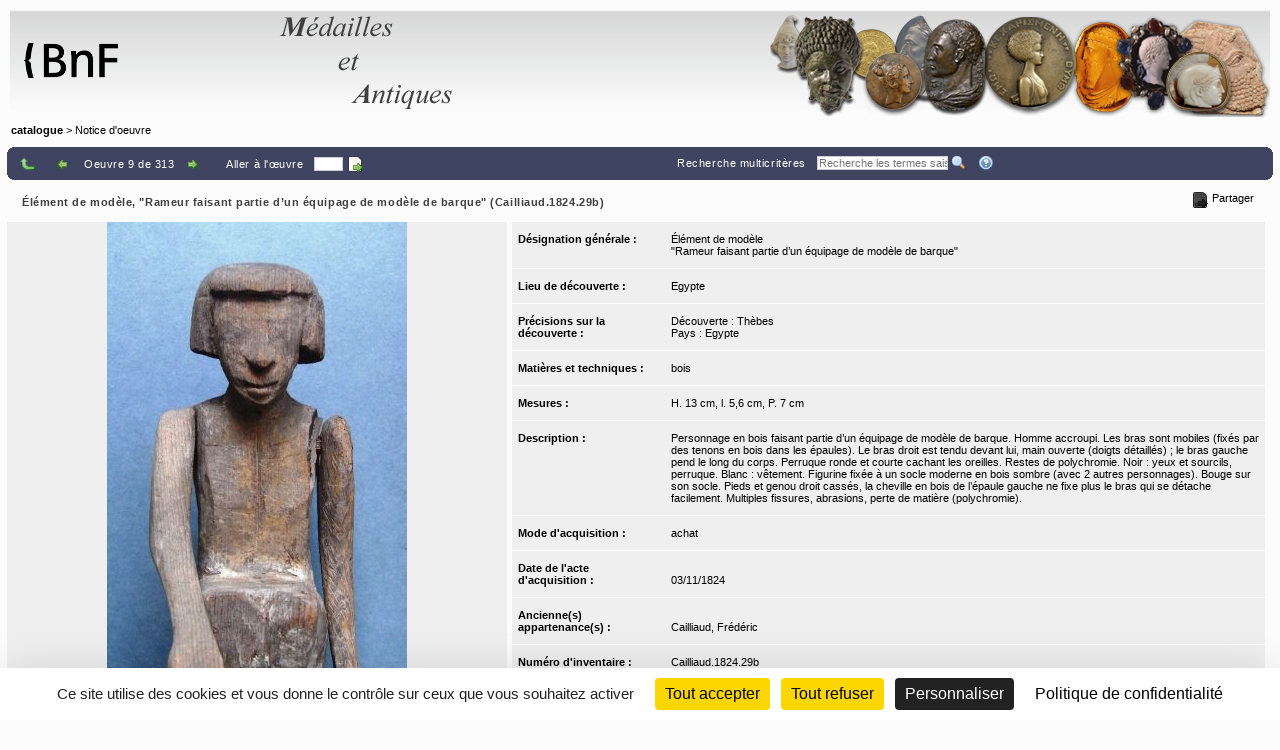

--- FILE ---
content_type: text/html;charset=UTF-8
request_url: https://medaillesetantiques.bnf.fr/ws/catalogue/app/collection/record/35?vc=ePkH4LF7w6yelGA1iJGlsRIpKUSf6CSHVpEaG1mi1biGxhjVN_4YAwB5_UM0
body_size: 10478
content:
<!DOCTYPE HTML PUBLIC "-//W3C//DTD HTML 4.01 Transitional//EN" "http://www.w3.org/TR/html4/loose.dtd">
<html lang="fr" class="wmPageDetails">
<head prefix="og: http://ogp.me/ns#">
		<meta http-equiv="Content-Type" content="text/html; charset=UTF-8" /><title>Oeuvre : Précisions - Élément de modèle, "Rameur faisant partie d’un équipage de modèle de barque" (Cailliaud.1824.29b) | catalogue</title><meta name="viewport" content="width=device-width, initial-scale=1, maximum-scale=1" />

		<meta property="og:title" content="Oeuvre : Précisions - Élément de modèle, &quot;Rameur faisant partie d’un équipage de modèle de barque&quot; (Cailliaud.1824.29b) | catalogue" />

		<meta name="description" content="Notice d&apos;œuvre &apos;&apos;Élément de modèle, &quot;Rameur faisant partie d’un équipage de modèle de barque&quot; (Cailliaud.1824.29b)&apos;&apos; du musée &apos;&apos;catalogue&apos;&apos;" />
		<meta property="og:description" content="Notice d&apos;œuvre &apos;&apos;Élément de modèle, &quot;Rameur faisant partie d’un équipage de modèle de barque&quot; (Cailliaud.1824.29b)&apos;&apos; du musée &apos;&apos;catalogue&apos;&apos;" />

		<link rel="canonical" title="Adresse permanente de la notice" href="https://medaillesetantiques.bnf.fr/ws/catalogue/app/collection/record/ark:/12148/c33gbzq62" />
		<meta property="og:url" content="https://medaillesetantiques.bnf.fr/ws/catalogue/app/collection/record/ark:/12148/c33gbzq62" />
		<link rel="index" href="/ws/catalogue" />
		<link rel="help" title="Aide" href="/ws/catalogue/app/collection/help#fiche" />
		<link rel="search" title="Recherche multicritères" href="/ws/catalogue/app/collection" />
		<link rel="prev" title="Œuvre précédente" href="/ws/catalogue/app/collection/record/33?vc=ePkH4LF7w6yelGA1iJGlsRIpKUSf6CSHVpEaG1mi1biGxhjVN_4YAwB5_UM0" />
		<link rel="start" href="null" />
		<link rel="next" title="Œuvre suivante" href="/ws/catalogue/app/collection/record/39?vc=ePkH4LF7w6yelGA1iJGlsRIpKUSf6CSHVpEaG1mi1biGxhjVN_4YAwB5_UM0" />
		<link rel="last" href="null" />
		<!-- Favicon (basic size is 16x16px) -->
		<link rel="shortcut icon" href="/ws/catalogue/app/tools/logo?thumbh=16&thumbw=16" />

		<!-- ////////////////////////////////////////////////////////////////////////// -->
		<!-- Apple iPhone/iPod/iPad Home shortcut icon // Will be used by Andoid OS too -->
		<!-- ////////////////////////////////////////////////////////////////////////// -->
		<!-- Apple iPhone 3 (3G/3Gs) and below Home shortcut icons -->
		<link rel="apple-touch-icon" type="image/png" sizes="57x57" href="/ws/catalogue/app/tools/logo?thumbh=57&thumbw=57" />
		<!-- Apple iPad (v1, v2, mini v1) Home shortcut icons -->
		<link rel="apple-touch-icon" type="image/png" sizes="72x72" href="/ws/catalogue/app/tools/logo?thumbh=72&thumbw=72" />
		<!-- Apple iPhone 4 and more (4/4S, 5 with Retina) Home shortcut icons -->
		<link rel="apple-touch-icon" type="image/png" sizes="114x114" href="/ws/catalogue/app/tools/logo?thumbh=114&thumbw=114" />
		<!-- Apple iPad Retina Home shortcut icons -->
		<link rel="apple-touch-icon" type="image/png" sizes="144x144" href="/ws/catalogue/app/tools/logo?thumbh=144&thumbw=144" />

		<!-- **************************** -->
		<!-- External static css first... -->
		<!-- **************************** -->
    <link type="text/css" rel="stylesheet" href="/rsrc/js/library/jQuery/jquery-ui-1.14.1/jquery-ui.css?v=9.23.10" media="all" />
<link type="text/css" rel="stylesheet" href="/rsrc/css/thickbox/thickbox.css" />
		<!--[if IE]>
		<link type="text/css" rel="stylesheet" href="/rsrc/css/thickbox/thickbox-ie.css" />
		<![endif]-->

		<link href="/rsrc/css/apprise-v2.css" type="text/css" rel="stylesheet" />

		<!-- ***************************** -->
		<!-- ... then Internal static css  -->
		<!-- ***************************** -->
		<link type="text/css" rel="stylesheet" href="/rsrc/js/library/vendor/jstree/dist/themes/default/style.css?v=9.23.10" media="all" />
<link type="text/css" rel="stylesheet" href="/rsrc/css/jquery.treeview.css?v=9.23.10" media="all" />
<link type="text/css" rel="stylesheet" href="/rsrc/css/globalStatic.css?v=9.23.10" media="all" />
<link type="text/css" rel="stylesheet" href="/rsrc/css/collectionBuilder/wmCommonResponsiveDesignStyle.css?v=9.23.10" media="all" />
<link type="text/css" rel="stylesheet" href="/rsrc/css/collectionBuilder/wmCommonResponsiveDesignLayout.css?v=9.23.10" media="all" />
<!--[if IE 7]>
		<link type="text/css" rel="stylesheet" href="/rsrc/css/globalStaticIE7.css" />
		<![endif]-->
		<!--[if IE 7]>
		<link type="text/css" rel="stylesheet" href="/rsrc/css/collection-ie7.css" />
		<![endif]-->

		<!-- ***************************** -->
		<!-- ... then Internal dynamic css -->
		<!-- ***************************** -->
		<link type="text/css" rel="stylesheet" href="/ws/catalogue/app/collection/rsrc/global.css?v=9.23.10" media="all" />
<link type="text/css" rel="stylesheet" href="/ws/catalogue/app/collection/rsrc/collection.css?v=9.23.10" media="all" />
<!--[if IE]>
		<link type="text/css" rel="stylesheet" href="/ws/catalogue/app/collection/rsrc/collection-ie.css?v=9.23.10" media="all" />
<![endif]-->
		<!--[if IE 8]>
		<link type="text/css" rel="stylesheet" href="/ws/catalogue/app/collection/rsrc/collection-ie8.css?v=9.23.10" media="all" />
<![endif]-->

		<link type="text/css" rel="stylesheet" href="/ws/catalogue/app/collection/rsrc/collectionPrint.css?v=9.23.10" media="print"/>
<link href="/ws/catalogue/app/tools/colorPalette.css" type="text/css" rel="stylesheet" />
		<link href="/ws/catalogue/app/tools/singleColorPalette.css" type="text/css" rel="stylesheet" />

		<!-- ****************************** -->
		<!-- ... and finally, from Webspace -->
		<!-- ****************************** -->
		<link href="/ws/catalogue/css/main-layout.css" type="text/css" rel="stylesheet" media="all"/>
<link href="/ws/catalogue/css/main-style.css" type="text/css" rel="stylesheet" media="all"/>
<link href="/ws/catalogue/app/report/webspaceProperCSS.css" type="text/css" rel="stylesheet" media="all"/>
<script type="text/javascript" src="/rsrc/js/pathNav.js?v=9.23.10"></script>
<script type="text/javascript" src="/rsrc/js/global.js?v=9.23.10"></script>
<script type="text/javascript" src="/rsrc/js/tools/DHTML.js?v=9.23.10"></script>
<script type="text/javascript" src="/rsrc/js/tools/XML.js?v=9.23.10"></script>
<script type="text/javascript" src="/rsrc/js/tools/HTTP.js?v=9.23.10"></script>
<script type="text/javascript" src="/rsrc/js/collection.js?v=9.23.10"></script>

<!-- InlineJsVariable START -->
<script type="text/javascript" >
window.wmDevJs = false;
if(typeof wmJsVersion == 'undefined'){
var wmJsVersionScript = document.createElement('script')
wmJsVersionScript.src = '/rsrc/js/library/vendor/modernizr/dist/modernizr-build.js?v=9.23.10';
document.head.appendChild(wmJsVersionScript);
}
window.wmJsVersion='9.23.10';
</script>

<!-- InlineJsVariable END -->
<script type="text/javascript" src="/rsrc/js/library/jQuery/jquery-latest.js?v=9.23.10"></script>
<script type="text/javascript" >
window.wmDevJs = window.wmDevJs || false;
window.jQuery = window.jQuery || {};
jQuery.migrateMute = !window.wmDevJs;
</script>
<script type="text/javascript" src="/rsrc/js/library/jQuery/jquery-migrate-latest.js?v=9.23.10"></script>
<script type="text/javascript" src="/rsrc/js/library/jQuery/plugins/apprise-v2.js?v=9.23.10"></script>
<script type="text/javascript" src="/rsrc/js/utils.js?v=9.23.10"></script>
<!-- main image for sharing, for example, on facebook: -->
		<link rel="image_src" href="/ws/catalogue/app/file/download/RIMG0716.JPG?key=BE6830jns220zavrrDKYsxnAXazF5ab9I&thumbw=800&thumbh=800" />
		<meta property="og:image" content="/ws/catalogue/app/file/download/RIMG0716.JPG?key=BE6830jns220zavrrDKYsxnAXazF5ab9I&thumbw=800&thumbh=800" />
		<meta property="og:image:type" content="image/jpeg" />
		<script type='text/javascript'>
			var closeLabel = "Fermer";
			var orEscKeyLabel = "ou touche Echap";
			var imageLabel = "Image";
			var ofLabel = "de";
			var nextLabel = "Suiv.";
			var prevLabel = "Préc.";
		</script>

		<script type="text/javascript" src="/rsrc/js/library/jQuery/plugins/thickbox-advanced.js?v=9.23.10"></script>
<script type="text/javascript" src="/rsrc/js/library/jQuery/plugins/jquery.tooltip.js?v=9.23.10"></script>
<script type="text/javascript" src="/rsrc/js/initToolTips.js?v=9.23.10"></script>
<script type="text/javascript">
			//Some variables:
			REC_ID = 35;
			LABEL_CONF_CLICK = "Cliquez dans cette boîte pour effectuer une recherche de : <br/><b>#1 (#2)</b>. <br/>Cliquez en dehors pour annuler.";
			LABEL_ZOOM = "Image agrandie";
			IMAGES = [
		        {src: '/ws/catalogue/app/file/download/RIMG0716.JPG?key=BE6830jns220zavrrDKYsxnAXazF5ab9I&thumbw=314', srcMediumSize: '/ws/catalogue/app/file/download/RIMG0716.JPG?key=BE6830jns220zavrrDKYsxnAXazF5ab9I&thumbw=2000&thumbh=1500', srcFullSize: '/ws/catalogue/app/file/download/RIMG0716.JPG?key=BE6830jns220zavrrDKYsxnAXazF5ab9I', srcLrg: '/ws/catalogue/app/collection/image/35?iImg=0', name: "Vue de face. ; © Maryline Sellier"},
		        {src: '/ws/catalogue/app/file/download/RIMG0720.JPG?key=994A815f87h6zvoO3aKmHBaeVziO5ab9K&thumbw=314', srcMediumSize: '/ws/catalogue/app/file/download/RIMG0720.JPG?key=994A815f87h6zvoO3aKmHBaeVziO5ab9K&thumbw=2000&thumbh=1500', srcFullSize: '/ws/catalogue/app/file/download/RIMG0720.JPG?key=994A815f87h6zvoO3aKmHBaeVziO5ab9K', srcLrg: '/ws/catalogue/app/collection/image/35?iImg=1', name: "Profil gauche. ; © Maryline Sellier"}];
			CUR_IM_INDEX = 0;

			$j(function(){initToolTips()});
		</script>

		<script type="text/javascript" src="/rsrc/js/sharingTools.js?v=9.23.10"></script>
<script src="/ws/catalogue/js/checkCallContext.js" type="text/javascript"> </script>
</head>
	<body onLoad="Fiche.setFSImgLink(0)"  class="detailView" id="form_internet">

<!-- InlineJsVariable START -->
<script type="text/javascript" >
window.wmDevJs = false;
if(typeof wmJsVersion == 'undefined'){
var wmJsVersionScript = document.createElement('script')
wmJsVersionScript.src = '/rsrc/js/library/vendor/modernizr/dist/modernizr-build.js?v=9.23.10';
document.head.appendChild(wmJsVersionScript);
}
window.wmJsVersion='9.23.10';
</script>

<!-- InlineJsVariable END -->


<!-- Import JS START -->
<script type="text/javascript" src="/rsrc/js/library/vendor/lazysizes/lazysizes.min.js?v=9.23.10"></script>
<script type="text/javascript" src="/rsrc/js/library/vendor/iframe-resizer-v4/js/iframeResizer.contentWindow.min.js?v=9.23.10"></script>
<script type="text/javascript" src="/rsrc/js/library/require/require.js?v=9.23.10"></script>
<script type="text/javascript" src="/rsrc/js/main.js?v=9.23.10"></script>

<!-- Import JS END -->
<div id="mainContainer" class="wm_detailsPage">


	<div id="specificHeader">
	      	<script type="text/javascript">
	      	(function() {
			    var link = document.querySelector("link[rel*='icon']") || document.createElement('link');
			    link.type = 'image/vnd.microsoft.icon';
			    link.rel = 'shortcut icon';
			    link.href = '/ws/catalogue/favicon.ico';
			    document.getElementsByTagName('head')[0].appendChild(link);
			})();
			</script>
	      	<div class="headerBackground" xmlns="http://www.w3.org/1999/xhtml">
<div class="headerForeground">
<img src="/ws/catalogue/img/bandeau-logo-titre.png" usemap="#map"/>
<map name="map">
<area target="top" href="http://www.bnf.fr" coords="25,15,50,86" shape="rect" title="Retourner sur le site de la BnF" alt="logo de la BnF"/>
<area target="top" href="http://www.bnf.fr" coords="52,35,130,65" shape="rect" title="Retourner sur le site de la BnF" alt="logo de la BnF"/>
</map>
<div class="hiddenTitle">catalogue</div>
</div>
<div class="headerForegroundRight noPrint">&nbsp;</div>
</div><div id="cheminDeFer" class="noPrint csHeaderFontColor" xmlns="http://www.w3.org/1999/xhtml">
<a href="/ws/catalogue/" class="main csHeaderFontColor">catalogue</a> &gt; Notice d'oeuvre</div>
</div>
<!-- Content -->

	<div id="mainContent">
		<div class="wide">
		<div class="noPrint">
					<div class="nav primary">
						<div>
							<table class="wide navigationBar js" summary="Barre de navigation">
								<tr>
									<td class="navLeft"><div class="navLeftButtons topNavLeftButtons"></div></td>
									<td class="navRight" align="right"><div class="topNavRightButtons"></div></td>
								</tr>
							</table>
              				



<noscript>
  <style type="text/css">
    table.wide.navigationBar.js { display: none; }
  </style>
  <table class="wide navigationBar" summary="Barre de navigation">
    <tr>
      <td class="navLeft">
        
        <a href="/ws/catalogue/app/collection?vc=ePkH4LF7w6yelGA1iJGlsRIpKUSf6CSHVpEaG1mi1biGxhjVN_4YAwB5_UM0&page=1" rel="up" tabindex="0" title="Retour à la liste">
          <img class="defaultActionBt" src='/rsrc/img/auto/FFFFFF/bt_colmbar_up.gif' alt="Retour à la liste" />
          <span class="specificActionBt btnNavi btnBack" title="Retour à la liste" ></span>
        </a>&nbsp;&nbsp;&nbsp;
        
        <a href="/ws/catalogue/app/collection/record/33?vc=ePkH4LF7w6yelGA1iJGlsRIpKUSf6CSHVpEaG1mi1biGxhjVN_4YAwB5_UM0" rel="prev" tabindex="0" title="Œuvre précédente">
          <img class="defaultActionBt" src='/rsrc/img/auto/FFFFFF/bt_colmbar_left.gif' alt="Œuvre précédente" />
          <span class="specificActionBt btnNavi btnPrev" title="Œuvre précédente" ></span>
        </a>
        
        Oeuvre 9 de 313
        
        <a href="/ws/catalogue/app/collection/record/39?vc=ePkH4LF7w6yelGA1iJGlsRIpKUSf6CSHVpEaG1mi1biGxhjVN_4YAwB5_UM0" rel="next" tabindex="0" title="Œuvre suivante">
          <img class="defaultActionBt" src='/rsrc/img/auto/FFFFFF/bt_colmbar_right.gif' alt="Œuvre suivante" />
          <span class="specificActionBt btnNavi btnNext" title="Œuvre suivante" ></span>
        </a>
        &nbsp;&nbsp;&nbsp;



        <div class="navLeftButtons"></div>
      </td>
      <td class="navRight" align="right">
        <a href="/ws/catalogue/app/collection" accesskey="4" tabindex="0">Recherche multicritères</a>&nbsp;&nbsp;&nbsp;
        <form method="get" action="/ws/catalogue/app/collection/search/quick">
          <input id="q" name="q" type="text" class="box" placeholder="Recherche rapide" onkeypress="if (event.keyCode==13) this.form.submit()" />
          <input class="img defaultActionBt" type="image" id="btonQuickSearch" src="/rsrc/img/auto/FFFFFF/bt_colmbar_quicksearch.gif" title="Recherche les termes saisis de 3 lettres et plus, dans les résultats actuels. Supporte les jokers standard ? et *." alt="Recherche les termes saisis de 3 lettres et plus, dans les résultats actuels. Supporte les jokers standard ? et *." />
          <input class="img specificActionBt btnNavi btnQuickSearch" type="submit" value="" title="Recherche les termes saisis de 3 lettres et plus, dans les résultats actuels. Supporte les jokers standard ? et *." alt="Recherche les termes saisis de 3 lettres et plus, dans les résultats actuels. Supporte les jokers standard ? et *."  />
        </form>&nbsp;&nbsp;&nbsp;
        <a href="/ws/catalogue/app/collection/help#fiche" rel="help" tabindex="0" accesskey="6" title="Aide">
          <img class="defaultActionBt" src="/rsrc/img/auto/FFFFFF/bt_colmbar_help.gif" alt="Aide" />
          <span class="specificActionBt btnNavi btnHelp" title="Aide" ></span>
        </a>
      </td>
    </tr>
  </table>
</noscript>


<noscript>
  <style type="text/css">
    #openSharingTools { display: none; }
  </style>
  <a id="permaLink" style="height:auto;" href="https://medaillesetantiques.bnf.fr/ws/catalogue/app/collection/record/ark:/12148/c33gbzq62">Adresse permanente de la notice</a>
</noscript>



</div>
					</div>
				</div>
				</div>

			<div class="nav">
               <table class="wide">
	               <tr>
						<td class="navLeft" id="objectTitle">
                        	<h2 class="objectTitle">Élément de modèle, "Rameur faisant partie d’un équipage de modèle de barque" (Cailliaud.1824.29b)</h2>
                      	</td>
                      	<td id="sharingToolsCell" class="navRight">
	                    	<span id="openSharingTools" title="Partager / Intégrer">Partager</span>
	                    	<div id="sharingToolsContent">
	                    		<a id="permaLink" href="https://medaillesetantiques.bnf.fr/ws/catalogue/app/collection/record/ark:/12148/c33gbzq62">Adresse permanente de la notice</a>
	                    		<div id="permaLinkBox">
									<div class="line">Vous pouvez copier l'adresse suivante pour l'utiliser ensuite dans vos courriers électroniques :</div>
									<p><input type="text" readonly="readonly" value="https://medaillesetantiques.bnf.fr/ws/catalogue/app/collection/record/ark:/12148/c33gbzq62"></p>
									<div class="line"><a id="hideSharingToolsFromPLkBT" href="#">[Masquer]</a></div>
		                       	</div>
			                    </div>
	                       	</td>
					</tr>
               </table>
       		</div>

       		<div class="ficheBody showcaseObjetContainer">
            <div data-displayFieldNames="true"
     data-countImage="2"
     data-countFile="0"
     class="showcaseObjetInfo">

  <div class="conInfo">

    <div class="imgContent">

      <div class="mainImgBox">


        <div class="containerShowImages" style="width: 500px">

          <div class="containerThumb" style="width: 500px; height:600px;">

            <div class="imageContainer">
              <span class="centerHelper"></span>
              <img class="thumbImage">
            </div>


            <div class="textInfos hidden">
              <a class="downloadLink" target="_blank">
                <img class="thumb" src="/rsrc/img/bt_download.png">
              </a>
              <span class="downloadTip">Télécharger le fichier original :</span>
              <a class="downloadLink" title="Télécharger le fichier original :" target="_blank">
                <span class="titleImage"></span>
              </a>
              <div class="readRightOnly">
                <span class="titleImage"></span>
              </div>
            </div>


            <div class="thumbControl previous preview">
              <div class="imageContainer ">
                <span class="centerHelper"></span>
                <img src="/rsrc/img/bt_review.png"/>
              </div>
            </div>

            <div class="thumbControl zoom">
              <div class="imageContainer ">
                <span class="centerHelper"></span>
                <img src="/rsrc/img/bt_zoom_plus.png"/>
              </div>
            </div>

            <div class="thumbControl next">
              <div class="imageContainer ">
                <span class="centerHelper"></span>
                <img src="/rsrc/img/bt_forward.png"/>
              </div>
            </div>


          </div>


          <div class="containerInfo" style="width: 500px">
            <div class="title">
              <div class="titleLink imgData"></div>
            </div>
            <div class="containerIcon">
              <div class="containerIconInner" style="grid-template-columns: repeat( 3, auto)">
                <div class="iconView" setIndex="0">

                  <div class="imageContainer">
                    <span class="centerHelper"></span>
                    <img alt="Vue de face. ; © Maryline Sellier" src="/ws/catalogue/app/file/download/RIMG0716.JPG?key=BE6830jns220zavrrDKYsxnAXazF5ab9I&thumbw=500&thumbh=600"/>
                  </div>

                  <a id="thumbnail_0" rel="slideshow" class="thickbox hiddenTitle hidden" href="/ws/catalogue/app/file/forcedownload/RIMG0716.JPG?key=BE6830jns220zavrrDKYsxnAXazF5ab9I&thumbw=2000&thumbh=1500">
                    <div class="imgData">    <div class="displayedTitle">            <div style="display: table-cell; vertical-align: middle; padding-right: 5px;">Vue de face.            </div>    <div class="makeMeMyToolTip" style="display: table-cell;"><img alt="Informations supplémentaires" src="/rsrc/img/information.png?thumbc=000000" />            <div class="hiddenToolTip"> <span class="infosSuppl">© Maryline Sellier</span><br /><span class="titre"></span> <span class="infosSuppl">Support : Cailliaud.1824.29b</span><br />            </div>    </div>    </div></div></a>

                  <div id="thumbnail_0_textInfos" class="hiddenTitle hidden">
                    <div class="imgData">
                      <span class="titleImage"><div class="imgData">    <div class="displayedTitle">            <div style="display: table-cell; vertical-align: middle; padding-right: 5px;">Vue de face.            </div>    <div class="makeMeMyToolTip" style="display: table-cell;"><img alt="Informations supplémentaires" src="/rsrc/img/information.png?thumbc=000000" />            <div class="hiddenToolTip"> <span class="infosSuppl">© Maryline Sellier</span><br /><span class="titre"></span> <span class="infosSuppl">Support : Cailliaud.1824.29b</span><br />            </div>    </div>    </div></div></span>
                      </div>
                  </div>
                </div>
                <div class="iconView" setIndex="1">

                  <div class="imageContainer">
                    <span class="centerHelper"></span>
                    <img alt="Profil gauche. ; © Maryline Sellier" src="/ws/catalogue/app/file/download/RIMG0720.JPG?key=994A815f87h6zvoO3aKmHBaeVziO5ab9K&thumbw=500&thumbh=600"/>
                  </div>

                  <a id="thumbnail_1" rel="slideshow" class="thickbox hiddenTitle hidden" href="/ws/catalogue/app/file/forcedownload/RIMG0720.JPG?key=994A815f87h6zvoO3aKmHBaeVziO5ab9K&thumbw=2000&thumbh=1500">
                    <div class="imgData">    <div class="displayedTitle">            <div style="display: table-cell; vertical-align: middle; padding-right: 5px;">Profil gauche.            </div>    <div class="makeMeMyToolTip" style="display: table-cell;"><img alt="Informations supplémentaires" src="/rsrc/img/information.png?thumbc=000000" />            <div class="hiddenToolTip"> <span class="infosSuppl">© Maryline Sellier</span><br /><span class="titre"></span> <span class="infosSuppl">Support : Cailliaud.1824.29b</span><br />            </div>    </div>    </div></div></a>

                  <div id="thumbnail_1_textInfos" class="hiddenTitle hidden">
                    <div class="imgData">
                      <span class="titleImage"><div class="imgData">    <div class="displayedTitle">            <div style="display: table-cell; vertical-align: middle; padding-right: 5px;">Profil gauche.            </div>    <div class="makeMeMyToolTip" style="display: table-cell;"><img alt="Informations supplémentaires" src="/rsrc/img/information.png?thumbc=000000" />            <div class="hiddenToolTip"> <span class="infosSuppl">© Maryline Sellier</span><br /><span class="titre"></span> <span class="infosSuppl">Support : Cailliaud.1824.29b</span><br />            </div>    </div>    </div></div></span>
                      </div>
                  </div>
                </div>
                </div>
            </div>
            </div>
        </div>


      </div>

      <script type="text/javascript">
        $j(document).ready(function () {
          require(["mvc/collectionBuilder/ObjetDetailGalleryModel", "mvc/collectionBuilder/ObjetDetailGalleryView2"], function (ObjetDetailGalleryModel, ObjetDetailGalleryView) {
            var objetDetailGalleryModel = new ObjetDetailGalleryModel({"galleryItemCollection":[{"attrDisable":false,"bHasFullSizeImage":true,"displayMode":"read","displayLabel":"\u003cdiv class\u003d\"imgData\"\u003e    \u003cdiv class\u003d\"displayedTitle\"\u003e            \u003cdiv style\u003d\"display: table-cell; vertical-align: middle; padding-right: 5px;\"\u003eVue de face.            \u003c/div\u003e    \u003cdiv class\u003d\"makeMeMyToolTip\" style\u003d\"display: table-cell;\"\u003e\u003cimg alt\u003d\"Informations supplémentaires\" src\u003d\"/rsrc/img/information.png?thumbc\u003d000000\" /\u003e            \u003cdiv class\u003d\"hiddenToolTip\"\u003e \u003cspan class\u003d\"infosSuppl\"\u003e© Maryline Sellier\u003c/span\u003e\u003cbr /\u003e\u003cspan class\u003d\"titre\"\u003e\u003c/span\u003e \u003cspan class\u003d\"infosSuppl\"\u003eSupport : Cailliaud.1824.29b\u003c/span\u003e\u003cbr /\u003e            \u003c/div\u003e    \u003c/div\u003e    \u003c/div\u003e\u003c/div\u003e","displayLabelShort":"Vue de face. ; © Maryline Sellier","imageUrlThumb":"/ws/catalogue/app/file/download/RIMG0716.JPG?key\u003dBE6830jns220zavrrDKYsxnAXazF5ab9I\u0026thumbw\u003d500\u0026thumbh\u003d600","imageUrlBig":"/ws/catalogue/app/file/forcedownload/RIMG0716.JPG?key\u003dBE6830jns220zavrrDKYsxnAXazF5ab9I\u0026thumbw\u003d2000\u0026thumbh\u003d1500","thumbWidth":150,"thumbHeight":150},{"attrDisable":false,"bHasFullSizeImage":true,"displayMode":"read","displayLabel":"\u003cdiv class\u003d\"imgData\"\u003e    \u003cdiv class\u003d\"displayedTitle\"\u003e            \u003cdiv style\u003d\"display: table-cell; vertical-align: middle; padding-right: 5px;\"\u003eProfil gauche.            \u003c/div\u003e    \u003cdiv class\u003d\"makeMeMyToolTip\" style\u003d\"display: table-cell;\"\u003e\u003cimg alt\u003d\"Informations supplémentaires\" src\u003d\"/rsrc/img/information.png?thumbc\u003d000000\" /\u003e            \u003cdiv class\u003d\"hiddenToolTip\"\u003e \u003cspan class\u003d\"infosSuppl\"\u003e© Maryline Sellier\u003c/span\u003e\u003cbr /\u003e\u003cspan class\u003d\"titre\"\u003e\u003c/span\u003e \u003cspan class\u003d\"infosSuppl\"\u003eSupport : Cailliaud.1824.29b\u003c/span\u003e\u003cbr /\u003e            \u003c/div\u003e    \u003c/div\u003e    \u003c/div\u003e\u003c/div\u003e","displayLabelShort":"Profil gauche. ; © Maryline Sellier","imageUrlThumb":"/ws/catalogue/app/file/download/RIMG0720.JPG?key\u003d994A815f87h6zvoO3aKmHBaeVziO5ab9K\u0026thumbw\u003d500\u0026thumbh\u003d600","imageUrlBig":"/ws/catalogue/app/file/forcedownload/RIMG0720.JPG?key\u003d994A815f87h6zvoO3aKmHBaeVziO5ab9K\u0026thumbw\u003d2000\u0026thumbh\u003d1500","thumbWidth":150,"thumbHeight":150}],"guiLableMap":{"view.downloadFile.tooltip":"Cliquez pour télécharger le fichier"},"maxPerRow":3,"thumbWidth":500,"thumbHeight":600,"displayImageThumbnailTitle":false});
            var objetDetailGalleryView = new ObjetDetailGalleryView({el: $j(".mainImgBox"), model: objetDetailGalleryModel});
            objetDetailGalleryView.render(function () {
              initToolTips();
            });
          });
        });
      </script>
      



<noscript>
  <table class="mainImgBox">
    <tr>
      <td colspan="2" class="img">
        
        <a id="mainLink" href="/ws/catalogue/app/file/download/RIMG0716.JPG?key=BE6830jns220zavrrDKYsxnAXazF5ab9I&thumbw=2000&thumbh=1500" class="thickbox" rel="slideshow" name="Vue de face. ; © Maryline Sellier" onclick="initToolTips(); initPowerZoom(0);">
          
          <img id="mainImg" src="/ws/catalogue/app/file/download/RIMG0716.JPG?key=BE6830jns220zavrrDKYsxnAXazF5ab9I&thumbw=314" alt="Vue de face. ; © Maryline Sellier"  />
          
        </a>

        
        <div class='hiddenTitle' id='mainLink_textInfos'><div class="imgData">    <div class="displayedTitle">            <div style="display: table-cell; vertical-align: middle; padding-right: 5px;">Vue de face.            </div>    <div class="makeMeMyToolTip" style="display: table-cell;"><img alt="Informations supplémentaires" src="/rsrc/img/information.png?thumbc=000000" />            <div class="hiddenToolTip"> <span class="infosSuppl">© Maryline Sellier</span><br /><span class="titre"></span> <span class="infosSuppl">Support : Cailliaud.1824.29b</span><br />            </div>    </div>    </div></div></div>

        
      </td>
    </tr>
    <tr class="imgData" id="imgData">
      <td colspan="2">
        <div class="imgData">    <div class="displayedTitle">            <div style="display: table-cell; vertical-align: middle; padding-right: 5px;">Vue de face.            </div>    <div class="makeMeMyToolTip" style="display: table-cell;"><img alt="Informations supplémentaires" src="/rsrc/img/information.png?thumbc=000000" />            <div class="hiddenToolTip"> <span class="infosSuppl">© Maryline Sellier</span><br /><span class="titre"></span> <span class="infosSuppl">Support : Cailliaud.1824.29b</span><br />            </div>    </div>    </div></div>
      </td>
    </tr>


  </table>
  
  <table class="images" summary="Vignettes de l'œuvre">
    <tr>
      
      <td>
        
        <a id="thumbnail_0" href="/ws/catalogue/app/file/download/RIMG0716.JPG?key=BE6830jns220zavrrDKYsxnAXazF5ab9I&thumbw=2000&thumbh=1500" onclick="initToolTips(); setTimeout('initPowerZoom(0);', 0);" class="thickbox hiddenTitle"
          
           name="Vue de face. ; © Maryline Sellier"></a>

        
        <div class='hiddenTitle' id='thumbnail_0_textInfos'><div class="imgData">    <div class="displayedTitle">            <div style="display: table-cell; vertical-align: middle; padding-right: 5px;">Vue de face.            </div>    <div class="makeMeMyToolTip" style="display: table-cell;"><img alt="Informations supplémentaires" src="/rsrc/img/information.png?thumbc=000000" />            <div class="hiddenToolTip"> <span class="infosSuppl">© Maryline Sellier</span><br /><span class="titre"></span> <span class="infosSuppl">Support : Cailliaud.1824.29b</span><br />            </div>    </div>    </div></div></div>


        
        <div class='hidden' id='thumbnail_0_hiddenData'><div class="imgData">    <div class="displayedTitle">            <div style="display: table-cell; vertical-align: middle; padding-right: 5px;">Vue de face.            </div>    <div class="makeMeMyToolTip" style="display: table-cell;"><img alt="Informations supplémentaires" src="/rsrc/img/information.png?thumbc=000000" />            <div class="hiddenToolTip"> <span class="infosSuppl">© Maryline Sellier</span><br /><span class="titre"></span> <span class="infosSuppl">Support : Cailliaud.1824.29b</span><br />            </div>    </div>    </div></div></div>

        

        
        <a href="/ws/catalogue/app/collection/image/35?iImg=0&thumbw=2000&thumbh=1500" target="_blank" tabindex="0"><img src="/ws/catalogue/app/file/download/RIMG0716.JPG?key=BE6830jns220zavrrDKYsxnAXazF5ab9I" alt="miniature"/></a>
        
      </td>
      <td>
        
        
        <a id="thumbnail_1" href="/ws/catalogue/app/file/download/RIMG0720.JPG?key=994A815f87h6zvoO3aKmHBaeVziO5ab9K&thumbw=2000&thumbh=1500" onclick="initToolTips(); setTimeout('initPowerZoom(1)', 0);" class="thickbox hiddenTitle"
          
           rel="slideshow"
          
           name="Profil gauche. ; © Maryline Sellier"></a>

        
        <div class='hiddenTitle' id='thumbnail_1_textInfos'><div class="imgData">    <div class="displayedTitle">            <div style="display: table-cell; vertical-align: middle; padding-right: 5px;">Profil gauche.            </div>    <div class="makeMeMyToolTip" style="display: table-cell;"><img alt="Informations supplémentaires" src="/rsrc/img/information.png?thumbc=000000" />            <div class="hiddenToolTip"> <span class="infosSuppl">© Maryline Sellier</span><br /><span class="titre"></span> <span class="infosSuppl">Support : Cailliaud.1824.29b</span><br />            </div>    </div>    </div></div></div>

        
        <div class='hidden' id='thumbnail_1_hiddenData'><div class="imgData">    <div class="displayedTitle">            <div style="display: table-cell; vertical-align: middle; padding-right: 5px;">Profil gauche.            </div>    <div class="makeMeMyToolTip" style="display: table-cell;"><img alt="Informations supplémentaires" src="/rsrc/img/information.png?thumbc=000000" />            <div class="hiddenToolTip"> <span class="infosSuppl">© Maryline Sellier</span><br /><span class="titre"></span> <span class="infosSuppl">Support : Cailliaud.1824.29b</span><br />            </div>    </div>    </div></div></div>

        


        
        <a href="/ws/catalogue/app/collection/image/35?iImg=1&thumbw=2000&thumbh=1500" target="_blank" tabindex="0"><img src="/ws/catalogue/app/file/download/RIMG0720.JPG?key=994A815f87h6zvoO3aKmHBaeVziO5ab9K" alt="miniature"/></a>
        
      </td>
      <td >
        
      </td>
    </tr>
    
  </table>
  
</noscript>


</div>
    <div class="textContent">
      <div id="designationGenerale"
        
           class="nameValuePairContainer">

        <div class="name">
          Désignation générale&nbsp;:&nbsp;</div>
        <div class="value">
          <div
    id="wm_wD0gRk" 
  class="WidgetViewHold RichTxtViewHold txtViewContainter" >

  <div class="RichTxtViewContainer   ">
    <p>Élément de modèle</p><p>"Rameur faisant partie d’un équipage de modèle de barque"</p></div>
  </div>


<script>require(["GlobalUtilities"], function(GU){GU.renderWidget('RichTxtModel','RichTxtView','wm_wD0gRk',{"customTinyMceConfig":{},"supportCustomCsses":[],"hasLightUI":false,"rtl":false,"widgetRootNodeQuery":"CollectionWidgetQuery","viewHolderId":"wm_wD0gRk","userLang":{"m_code":"fr","m_locale":"fr","m_id":52},"valueLabel":"\u003cp\u003eÉlément de modèle\u003c/p\u003e\u003cp\u003e\"Rameur faisant partie d’un équipage de modèle de barque\"\u003c/p\u003e","valueXML":"\u003cRichTxt\u003e\u0026lt;p\u0026gt;Élément de modèle\u0026lt;/p\u0026gt;\u0026lt;p\u0026gt;\u0026quot;Rameur faisant partie d’un équipage de modèle de barque\u0026quot;\u0026lt;/p\u0026gt;\u003c/RichTxt\u003e"});});</script></div>

      </div>
      <div id="lieuCollecte"
        
           class="nameValuePairContainer">

        <div class="name">
          Lieu de découverte&nbsp;:&nbsp;</div>
        <div class="value">
          <a href='/ws/catalogue/app/collection?vc=ePkH4LF7w1I94aqfMGvAnMzUUuf8nJzU5JJUtDrT0BijAsYf5gBt6i4W&page=1'  title="Filtrer la collection par Egypte"  onclick='ConfClick.display(this,event,"Lieu de découverte"); return false'>Egypte</a></div>

      </div>
      <div id="precisionsCollecte"
        
           class="nameValuePairContainer">

        <div class="name">
          Précisions sur la découverte&nbsp;:&nbsp;</div>
        <div class="value">
          <div   id="wm_wD0gRl" 
  class="WidgetViewHold TxtViewHold txtViewContainter">

  <div  data-langRtl="false"  
    class="TxtViewContainer wmWidgetReadView wmQuickSearchHighlightable" >
  Découverte : Thèbes<br/>Pays : Egypte</div>
  <div class="TxtViewContainer wmWidgetWriteView hideForAction">
    <div class="recordInput">
      <p class="textInputBlock">
        <textarea   
          data-langRtl="false">Découverte : Thèbes
Pays : Egypte</textarea>
      </p>
    </div>

    <div class="error hideForAction"></div>
    <div class="wmStateWrapper">
      <span class="wmStateTextWrapper"></span>
      <span class="wmStateIconWrapper hideForAction">
        <i class="fa fas fa-snowflake"></i>
      </span>
    </div>
  </div>
  </div>
<script>require(["GlobalUtilities"], function(GU){GU.renderWidget('TxtModel','TxtView','wm_wD0gRl',{"widgetRootNodeQuery":"CollectionWidgetQuery","viewHolderId":"wm_wD0gRl","userLang":{"m_code":"fr","m_locale":"fr","m_id":52},"valueLabel":"Découverte : Thèbes\nPays : Egypte","valueXML":"\u003cTxt\u003eDécouverte : Thèbes\u0026#xA;Pays : Egypte\u003c/Txt\u003e","modeSwitchable":true});});</script></div>

      </div>
      <div id="matieresEtTechniques"
        
           class="nameValuePairContainer">

        <div class="name">
          Matières et techniques&nbsp;:&nbsp;</div>
        <div class="value">
          <div
    id="wm_wD0gRm" 
  class="WidgetViewHold RichTxtViewHold txtViewContainter" >

  <div class="RichTxtViewContainer   ">
    <p>bois</p></div>
  </div>


<script>require(["GlobalUtilities"], function(GU){GU.renderWidget('RichTxtModel','RichTxtView','wm_wD0gRm',{"customTinyMceConfig":{},"supportCustomCsses":[],"hasLightUI":false,"rtl":false,"widgetRootNodeQuery":"CollectionWidgetQuery","viewHolderId":"wm_wD0gRm","userLang":{"m_code":"fr","m_locale":"fr","m_id":52},"valueLabel":"\u003cp\u003ebois\u003c/p\u003e","valueXML":"\u003cRichTxt\u003e\u0026lt;p\u0026gt;bois\u0026lt;/p\u0026gt;\u003c/RichTxt\u003e"});});</script></div>

      </div>
      <div id="mesures"
        
           class="nameValuePairContainer">

        <div class="name">
          Mesures&nbsp;:&nbsp;</div>
        <div class="value">
          <div
    id="wm_wD0gRn" 
  class="WidgetViewHold RichTxtViewHold txtViewContainter" >

  <div class="RichTxtViewContainer   ">
    <p>H. 13 cm, l. 5,6 cm, P. 7 cm</p></div>
  </div>


<script>require(["GlobalUtilities"], function(GU){GU.renderWidget('RichTxtModel','RichTxtView','wm_wD0gRn',{"customTinyMceConfig":{},"supportCustomCsses":[],"hasLightUI":false,"rtl":false,"widgetRootNodeQuery":"CollectionWidgetQuery","viewHolderId":"wm_wD0gRn","userLang":{"m_code":"fr","m_locale":"fr","m_id":52},"valueLabel":"\u003cp\u003eH. 13 cm, l. 5,6 cm, P. 7 cm\u003c/p\u003e","valueXML":"\u003cRichTxt\u003e\u0026lt;p\u0026gt;H. 13 cm, l. 5,6 cm, P. 7 cm\u0026lt;/p\u0026gt;\u003c/RichTxt\u003e"});});</script></div>

      </div>
      <div id="descriptionBNF"
        
           class="nameValuePairContainer">

        <div class="name">
          Description&nbsp;:&nbsp;</div>
        <div class="value">
          <div
    id="wm_wD0gRo" 
  class="WidgetViewHold RichTxtViewHold txtViewContainter" >

  <div class="RichTxtViewContainer   ">
    <p>Personnage en bois faisant partie d’un équipage de modèle de barque. Homme accroupi. Les bras sont mobiles (fixés par des tenons en bois dans les épaules). Le bras droit est tendu devant lui, main ouverte (doigts détaillés) ; le bras gauche pend le long du corps. Perruque ronde et courte cachant les oreilles. Restes de polychromie. Noir : yeux et sourcils, perruque. Blanc : vêtement. Figurine fixée à un socle moderne en bois sombre (avec 2 autres personnages). Bouge sur son socle. Pieds et genou droit cassés, la cheville en bois de l’épaule gauche ne fixe plus le bras qui se détache facilement. Multiples fissures, abrasions, perte de matière (polychromie).</p></div>
  </div>


<script>require(["GlobalUtilities"], function(GU){GU.renderWidget('RichTxtModel','RichTxtView','wm_wD0gRo',{"customTinyMceConfig":{},"supportCustomCsses":[],"hasLightUI":false,"rtl":false,"widgetRootNodeQuery":"CollectionWidgetQuery","viewHolderId":"wm_wD0gRo","userLang":{"m_code":"fr","m_locale":"fr","m_id":52},"valueLabel":"\u003cp\u003ePersonnage en bois faisant partie d’un équipage de modèle de barque. Homme accroupi. Les bras sont mobiles (fixés par des tenons en bois dans les épaules). Le bras droit est tendu devant lui, main ouverte (doigts détaillés) ; le bras gauche pend le long du corps. Perruque ronde et courte cachant les oreilles. Restes de polychromie. Noir : yeux et sourcils, perruque. Blanc : vêtement. Figurine fixée à un socle moderne en bois sombre (avec 2 autres personnages). Bouge sur son socle. Pieds et genou droit cassés, la cheville en bois de l’épaule gauche ne fixe plus le bras qui se détache facilement. Multiples fissures, abrasions, perte de matière (polychromie).\u003c/p\u003e","valueXML":"\u003cRichTxt\u003e\u0026lt;p\u0026gt;Personnage en bois faisant partie d’un équipage de modèle de barque. Homme accroupi. Les bras sont mobiles (fixés par des tenons en bois dans les épaules). Le bras droit est tendu devant lui, main ouverte (doigts détaillés) ; le bras gauche pend le long du corps. Perruque ronde et courte cachant les oreilles. Restes de polychromie. Noir : yeux et sourcils, perruque. Blanc : vêtement. Figurine fixée à un socle moderne en bois sombre (avec 2 autres personnages). Bouge sur son socle. Pieds et genou droit cassés, la cheville en bois de l’épaule gauche ne fixe plus le bras qui se détache facilement. Multiples fissures, abrasions, perte de matière (polychromie).\u0026lt;/p\u0026gt;\u003c/RichTxt\u003e"});});</script></div>

      </div>
      <div id="modeAcquisition"
        
           class="nameValuePairContainer">

        <div class="name">
          Mode d'acquisition&nbsp;:&nbsp;</div>
        <div class="value">
          <a href='/ws/catalogue/app/collection?vc=ePkH4LF7w1I94aqfMGtAUPg7JheWZhZnlmTm56FVm4YYVTD-UAcA6NEvNw$$&page=1'  title="Filtrer la collection par achat"  onclick='ConfClick.display(this,event,"Mode d&#x27;acquisition"); return false'>achat</a></div>

      </div>
      <div id="dateAcquisition"
        
           class="nameValuePairContainer">

        <div class="name">
          Date de l'acte d'acquisition&nbsp;:&nbsp;</div>
        <div class="value">
          <div>03/11/1824</div></div>

      </div>
      <div id="anciennesAppartenances"
        
           class="nameValuePairContainer">

        <div class="name">
          Ancienne(s) appartenance(s)&nbsp;:&nbsp;</div>
        <div class="value">
          <div class="dContent"><a href='/ws/catalogue/app/collection?vc=ePkH4LF7w1I94aqfQHkrAFi3oNaCiXnJmanAtFzsWFAAlEzNAwqkFqPVoCZG8OoYbgLBWAAASDs1ZQ$$&page=1' title='Filtrer la collection par Cailliaud, Frédéric' onclick='ConfClick.display(this,event,"Ancienne(s) appartenance(s)"); return false' target='_blank'>Cailliaud, Frédéric</a></div></div>

      </div>
      <div id="numeroInv"
        
           class="nameValuePairContainer">

        <div class="name">
          Numéro d'inventaire&nbsp;:&nbsp;</div>
        <div class="value">
          <div   id="wm_wD0gRp" 
  class="WidgetViewHold TxtViewHold txtViewContainter">

  <div  data-langRtl="false"  
    class="TxtViewContainer wmWidgetReadView wmQuickSearchHighlightable" >
  Cailliaud.1824.29b</div>
  <div class="TxtViewContainer wmWidgetWriteView hideForAction">
    <div class="recordInput">
      <p class="textInputBlock">
        <textarea   
          data-langRtl="false">Cailliaud.1824.29b</textarea>
      </p>
    </div>

    <div class="error hideForAction"></div>
    <div class="wmStateWrapper">
      <span class="wmStateTextWrapper"></span>
      <span class="wmStateIconWrapper hideForAction">
        <i class="fa fas fa-snowflake"></i>
      </span>
    </div>
  </div>
  </div>
<script>require(["GlobalUtilities"], function(GU){GU.renderWidget('TxtModel','TxtView','wm_wD0gRp',{"widgetRootNodeQuery":"CollectionWidgetQuery","viewHolderId":"wm_wD0gRp","userLang":{"m_code":"fr","m_locale":"fr","m_id":52},"valueLabel":"Cailliaud.1824.29b","valueXML":"\u003cTxt\u003eCailliaud.1824.29b\u003c/Txt\u003e","modeSwitchable":true});});</script></div>

      </div>
      <div id="biblios"
        
           class="nameValuePairContainer">

        <div class="name">
          Bibliographie&nbsp;:&nbsp;</div>
        <div class="value">
          <div
    id="wm_wD0gRq" 
  class="WidgetViewHold RichTxtViewHold txtViewContainter" >

  <div class="RichTxtViewContainer   ">
    <p>Mainterot, Ph.. Une contribution à la naissance de l'égyptologie : Voyages et collections du Nantais Frédéric Cailliaud (1787-1869). Poitiers : 2008, t.IV, catalogue des objets, fiche 97.</p></div>
  </div>


<script>require(["GlobalUtilities"], function(GU){GU.renderWidget('RichTxtModel','RichTxtView','wm_wD0gRq',{"customTinyMceConfig":{},"supportCustomCsses":[],"hasLightUI":false,"rtl":false,"widgetRootNodeQuery":"CollectionWidgetQuery","viewHolderId":"wm_wD0gRq","userLang":{"m_code":"fr","m_locale":"fr","m_id":52},"valueLabel":"\u003cp\u003eMainterot, Ph.. Une contribution à la naissance de l\u0027égyptologie : Voyages et collections du Nantais Frédéric Cailliaud (1787-1869). Poitiers : 2008, t.IV, catalogue des objets, fiche 97.\u003c/p\u003e","valueXML":"\u003cRichTxt\u003e\u0026lt;p\u0026gt;Mainterot, Ph.. Une contribution à la naissance de l\u0026apos;égyptologie : Voyages et collections du Nantais Frédéric Cailliaud (1787-1869). Poitiers : 2008, t.IV, catalogue des objets, fiche 97.\u0026lt;/p\u0026gt;\u003c/RichTxt\u003e"});});</script></div>

      </div>
      </div>



    <div id="showcaseListRight" class="showcaseList">
      










</div>
    </div>
</div>
</div>
		</div>



    	<!-- THE FOOTER: -->
		<!DOCTYPE div PUBLIC "-//W3C//DTD XHTML 1.0 Transitional//EN" "http://www.w3.org/TR/xhtml1/DTD/xhtml1-transitional.dtd">
<div id="footerContent" xmlns="http://www.w3.org/1999/xhtml">
<ul>
<li>
<a href="/ws/catalogue/app/report/mentions-legales.html" class="footerDefaultLink noPrint">
			             		Mentions légales
			            	</a>
</li>
<li>
<a href="/ws/catalogue/app/report/accessibilite-numerique.html" class="footerDefaultLink noPrint">
			             		Accessibilité (non conforme)
			            	</a>
</li>
<li>
<a href="/ws/catalogue/app/collection/sitemap/sitemap.html" id="siteMap" class="footerDefaultLink noPrint">
		             		Plan du site
		            	</a>
</li>
</ul>
<br />
<br />
<a class="logoWebMuseo" href="https://www.aa-partners.com/webmuseo/" title="Powered by WebMuseo">
<img src="/rsrc/img/powered_by_webmuseo.gif" alt="Powered by WebMuseo" border="0" />
</a>
<br />
<br />
			<div id="xiti-logo"></div>
			<script async type="text/javascript" src="https://tarteaucitron.io/load.js?domain=medaillesetantiques.bnf.fr&uuid=91ba7c974c752a888f0a2765181efcbea3a33ef9"></script>
			<script type="text/javascript" src="/ws/catalogue/js/bnf_tagaucitron.js"></script>
			
			<div class="tagaucitron">
			  <div class="paramxiti">
			  	<div id="jspathnopro_var" class="hidden">//tag.aticdn.net/18798/smarttag.js</div>   
			   	<div id="chapitre_var" class="hidden">Anonyme</div>
			    <div id="title_var" class="hidden">Page de détails de notice - Élément de modèle, &amp;quot;Rameur faisant partie d’un équipage de modèle de barque&amp;quot; (Cailliaud.1824.29b) | </div>   
			    <div id="level2_var" class="hidden">46</div>
			  </div>  
			</div>
			
			<script>
			    let elm = document.getElementById('title_var');      
			    elm.innerHTML = document.getElementsByTagName('title')[0].innerHTML;        
			</script>
			<script type="text/javascript" src="/ws/catalogue/js/bnf_xiti.js"></script>
			</div>		
						<script type="text/javascript">
						
						if (!window.addEventListener) {	// IE
								window.addEventListener = function (type, listener, capt) {
									attachEvent("on"+type, function(){listener(event)});
								};
							}
					
							addEventListener("message", function(e) {
								var result = e.data;
								var action = result.action;
								
								//if (action === "PageViewRenderFinish") {
								if (action === "DomReadyForDetails") {
								
									var pLBoxInput = $j('#permaLinkBox').find('input[type="text"]');
								
									if ($j(pLBoxInput).length > 0) {
										var pLBoxVal = $j(pLBoxInput).val();
										if (pLBoxVal != undefined) {
											pLBoxVal = pLBoxVal.replace('ws/catalogue/app/collection/record/', '');
										
											$j(pLBoxInput).val(pLBoxVal);
										}
									}
									
									var pL = $j('#permaLink');
								
									if ($j(pL).length > 0) {
										var pLHref = $j(pL).attr('href');
										if (pLHref != undefined) {
											pLHref = pLHref.replace('ws/catalogue/app/collection/record/', '');
										
											$j(pL).attr('href', pLHref);
										}
									}
									
									
									//(Re-cleaning of "title" attributes).
									//Requested by the client: remove all "title" attributes to avoid informative message via default tooltips
									//(not really good for Accessibility though):
									$j('body').find('[title]').each(function() {
										$j(this).removeAttr('title');
									});
									
								}
							}, false);
							
						</script>
								
				<script type="text/javascript">
				
					if (!window.addEventListener) {	// IE
						window.addEventListener = function (type, listener, capt) {
							attachEvent("on"+type, function(){listener(event)});
						};
					}
			
					addEventListener("message", function(e) {
						var result = e.data;
						var action = result.action;
					
						if (action === "PageViewRenderFinish") {
							
							$j('.defaultActionBt').each(function(){
								var src = $j(this).attr('src');
								src += "?thumbl=40&thumbc=FFF"
								
								$j(this).attr('src', src);
							});
							
						}
					}, false);	
			
				</script>
				</div> <!-- end of mainContainer DIV -->

		<script type="text/javascript">
			var detailView;
		 	$j(document).ready(function() {
				detailView = require(["jquery", "mvc/collectionBuilder/AbstractCollectionPageModel", "mvc/collectionBuilder/PageDetailView"], function($, AbstractCollectionPageModel,  PageDetailView){
							var pageModel = new AbstractCollectionPageModel({"recId":35,"toolBarModelTopLeft":{"rootMenu":{"cssClass":"rootMenu","showMenuHeader":false,"showMenuBody":true,"showMenuBodyDirection":"ltr","subMenus":[{"specificActionBtClass":["btnNavi","btnBack"],"linkActionBtClass":[],"iconUrl":"/rsrc/img/btn_collection_toolbar_arrow_turn_up.png","href":"/ws/catalogue/app/collection?vc\u003dePkH4LF7w6yelGA1iJGlsRIpKUSf6CSHVpEaG1mi1biGxhjVN_4YAwB5_UM0\u0026page\u003d1","target":"_self","linkTitle":"Retour à la liste","marked":false,"type":"IconTextMenuCollectionAdapter","cssClass":"backToResults"},{"compoundMenus":[{"specificActionBtClass":["btnNavi","btnPrev"],"linkActionBtClass":[],"iconUrl":"/rsrc/img/btn_collection_toolbar_bullet_back.png","href":"/ws/catalogue/app/collection/record/33?vc\u003dePkH4LF7w6yelGA1iJGlsRIpKUSf6CSHVpEaG1mi1biGxhjVN_4YAwB5_UM0","target":"_self","linkTitle":"Œuvre précédente","marked":false,"type":"IconTextMenuCollectionAdapter","cssClass":"objectPrev"},{"href":"javascript:void(0)","target":"_self","displayLabel":"Oeuvre 9 de 313","marked":false,"type":"Text","cssClass":"objectIndex"},{"specificActionBtClass":["btnNavi","btnNext"],"linkActionBtClass":[],"iconUrl":"/rsrc/img/btn_collection_toolbar_bullet_go.png","href":"/ws/catalogue/app/collection/record/39?vc\u003dePkH4LF7w6yelGA1iJGlsRIpKUSf6CSHVpEaG1mi1biGxhjVN_4YAwB5_UM0","target":"_self","linkTitle":"Œuvre suivante","marked":false,"type":"IconTextMenuCollectionAdapter","cssClass":"objectNext"}],"type":"CompoundMenu","cssClass":"wm_objectsNav"},{"compoundMenus":[{"href":"javascript: void(0)","target":"_self","linkTitle":"Aller à l\u0027œuvre","displayLabel":"Aller à l\u0027œuvre","marked":false,"type":"Text","cssClass":"gotoObject gotoObjectLabel"},{"specificActionBtClass":["btnNavi","btnGoTo"],"title":"Aller à l\u0027œuvre","iconHref":"/rsrc/img/btn_collection_toolbar_page_white_go.png","inputSize":3,"type":"TextInputMenuCollectionAdapter","cssClass":"gotoObject gotoObjectInput inputGoToPage"}],"type":"CompoundMenu","cssClass":"wm_goToObject"}]}},"toolBarModelTopRight":{"rootMenu":{"cssClass":"rootMenu","showMenuHeader":false,"showMenuBody":true,"showMenuBodyDirection":"ltr","subMenus":[{"href":"/ws/catalogue/app/collection","target":"_self","linkTitle":"Recherche multicritères","displayLabel":"Recherche multicritères","marked":false,"type":"Text","cssClass":"advancedSearch"},{"specificActionBtClass":["btnNavi","btnQuickSearch"],"title":"Recherche les termes saisis de 3 lettres et plus, dans les résultats actuels. Supporte les jokers standard ? et *.","placeholder":"Recherche les termes saisis de 3 lettres et plus, dans les résultats actuels. Supporte les jokers standard ? et *.","iconHref":"/rsrc/img/btn_collection_toolbar_magnifier.png","type":"TextInputMenuCollectionAdapter","cssClass":"inputQuickSearch"},{"specificActionBtClass":["btnNavi","btnHelp"],"linkActionBtClass":[],"iconUrl":"/rsrc/img/btn_collection_toolbar_help.png","href":"/ws/catalogue/app/collection/help#fiche","target":"_self","linkTitle":"Aide","marked":false,"type":"IconTextMenuCollectionAdapter","cssClass":"help"}]}},"hrefQuickSearch":"/ws/catalogue/app/collection/search/quick","COOKIE_DISPLAY_EMPTY_FIELDS":"dispEmptyFields","COOKIE_DISPLAY_SYSTEM_FIELDS":"dispSysFields","hrefAddBasket":"/ws/catalogue/app/collection/basket?action\u003daddRec\u0026tableId\u003d7","hrefRemoveBasket":"/ws/catalogue/app/collection/basket?action\u003dremoveRec","hrefAddFolder":"/ws/catalogue/app/collection/folder?action\u003daddRec\u0026tableId\u003d7","hrefSelectionFolder":"/ws/catalogue/app/dataBrowser/view/selection?vId\u003d-51","collectionConfigName":"notices"});
							var pageView = new PageDetailView({ el: $("body"), model : pageModel});
							var pageViewRender = pageView.render();

							if (window.parent) {
								window.parent.postMessage({
									"action" : "DomReadyForDetails"
								}, "*");
							}
		   			});
			});
		</script>

	</body>
</html>


--- FILE ---
content_type: text/html;charset=ISO-8859-1
request_url: https://medaillesetantiques.bnf.fr/rsrc/js/mvc/toolBar/CompoundMenuTemplate.html?v=9.23.10
body_size: 34
content:
<div class="CompoundMenu">
</div>

--- FILE ---
content_type: application/x-javascript;charset=UTF-8
request_url: https://medaillesetantiques.bnf.fr/rsrc/js/library/jQuery/plugins/jquery.ba-resize.js?v=9.23.10
body_size: 9240
content:
/*!
 * jQuery resize event - v1.1 - 3/14/2010
 * http://benalman.com/projects/jquery-resize-plugin/
 * 
 * Copyright (c) 2010 "Cowboy" Ben Alman
 * Dual licensed under the MIT and GPL licenses.
 * http://benalman.com/about/license/
 */

// Script: jQuery resize event
//
// *Version: 1.1, Last updated: 3/14/2010*
// 
// Project Home - http://benalman.com/projects/jquery-resize-plugin/
// GitHub       - http://github.com/cowboy/jquery-resize/
// Source       - http://github.com/cowboy/jquery-resize/raw/master/jquery.ba-resize.js
// (Minified)   - http://github.com/cowboy/jquery-resize/raw/master/jquery.ba-resize.min.js (1.0kb)
// 
// About: License
// 
// Copyright (c) 2010 "Cowboy" Ben Alman,
// Dual licensed under the MIT and GPL licenses.
// http://benalman.com/about/license/
// 
// About: Examples
// 
// This working example, complete with fully commented code, illustrates a few
// ways in which this plugin can be used.
// 
// resize event - http://benalman.com/code/projects/jquery-resize/examples/resize/
// 
// About: Support and Testing
// 
// Information about what version or versions of jQuery this plugin has been
// tested with, what browsers it has been tested in, and where the unit tests
// reside (so you can test it yourself).
// 
// jQuery Versions - 1.3.2, 1.4.1, 1.4.2
// Browsers Tested - Internet Explorer 6-8, Firefox 2-3.6, Safari 3-4, Chrome, Opera 9.6-10.1.
// Unit Tests      - http://benalman.com/code/projects/jquery-resize/unit/
// 
// About: Release History
// 
// 1.1 - (3/14/2010) Fixed a minor bug that was causing the event to trigger
//       immediately after bind in some circumstances. Also changed $.fn.data
//       to $.data to improve performance.
// 1.0 - (2/10/2010) Initial release

(function($,window,undefined){
  '$:nomunge'; // Used by YUI compressor.
  
  // A jQuery object containing all non-window elements to which the resize
  // event is bound.
  var elems = $([]),
    
    // Extend $.resize if it already exists, otherwise create it.
    jq_resize = $.resize = $.extend( $.resize, {} ),
    
    timeout_id,
    
    // Reused strings.
    str_setTimeout = 'setTimeout',
    str_resize = 'resize',
    str_data = str_resize + '-special-event',
    str_delay = 'delay',
    str_throttle = 'throttleWindow';
  
  // Property: jQuery.resize.delay
  // 
  // The numeric interval (in milliseconds) at which the resize event polling
  // loop executes. Defaults to 250.
  
  jq_resize[ str_delay ] = 250;
  
  // Property: jQuery.resize.throttleWindow
  // 
  // Throttle the native window object resize event to fire no more than once
  // every <jQuery.resize.delay> milliseconds. Defaults to true.
  // 
  // Because the window object has its own resize event, it doesn't need to be
  // provided by this plugin, and its execution can be left entirely up to the
  // browser. However, since certain browsers fire the resize event continuously
  // while others do not, enabling this will throttle the window resize event,
  // making event behavior consistent across all elements in all browsers.
  // 
  // While setting this property to false will disable window object resize
  // event throttling, please note that this property must be changed before any
  // window object resize event callbacks are bound.
  
  jq_resize[ str_throttle ] = true;
  
  // Event: resize event
  // 
  // Fired when an element's width or height changes. Because browsers only
  // provide this event for the window element, for other elements a polling
  // loop is initialized, running every <jQuery.resize.delay> milliseconds
  // to see if elements' dimensions have changed. You may bind with either
  // .resize( fn ) or .bind( "resize", fn ), and unbind with .unbind( "resize" ).
  // 
  // Usage:
  // 
  // > jQuery('selector').bind( 'resize', function(e) {
  // >   // element's width or height has changed!
  // >   ...
  // > });
  // 
  // Additional Notes:
  // 
  // * The polling loop is not created until at least one callback is actually
  //   bound to the 'resize' event, and this single polling loop is shared
  //   across all elements.
  // 
  // Double firing issue in jQuery 1.3.2:
  // 
  // While this plugin works in jQuery 1.3.2, if an element's event callbacks
  // are manually triggered via .trigger( 'resize' ) or .resize() those
  // callbacks may double-fire, due to limitations in the jQuery 1.3.2 special
  // events system. This is not an issue when using jQuery 1.4+.
  // 
  // > // While this works in jQuery 1.4+
  // > $(elem).css({ width: new_w, height: new_h }).resize();
  // > 
  // > // In jQuery 1.3.2, you need to do this:
  // > var elem = $(elem);
  // > elem.css({ width: new_w, height: new_h });
  // > elem.data( 'resize-special-event', { width: elem.width(), height: elem.height() } );
  // > elem.resize();
      
  $.event.special[ str_resize ] = {
    
    // Called only when the first 'resize' event callback is bound per element.
    setup: function() {
      // Since window has its own native 'resize' event, return false so that
      // jQuery will bind the event using DOM methods. Since only 'window'
      // objects have a .setTimeout method, this should be a sufficient test.
      // Unless, of course, we're throttling the 'resize' event for window.
      if ( !jq_resize[ str_throttle ] && this[ str_setTimeout ] ) { return false; }
      
      var elem = $(this);
      
      // Add this element to the list of internal elements to monitor.
      elems = elems.add( elem );
      
      // Initialize data store on the element.
      $.data( this, str_data, { w: elem.width(), h: elem.height() } );
      
      // If this is the first element added, start the polling loop.
      if ( elems.length === 1 ) {
        loopy();
      }
    },
    
    // Called only when the last 'resize' event callback is unbound per element.
    teardown: function() {
      // Since window has its own native 'resize' event, return false so that
      // jQuery will unbind the event using DOM methods. Since only 'window'
      // objects have a .setTimeout method, this should be a sufficient test.
      // Unless, of course, we're throttling the 'resize' event for window.
      if ( !jq_resize[ str_throttle ] && this[ str_setTimeout ] ) { return false; }
      
      var elem = $(this);
      
      // Remove this element from the list of internal elements to monitor.
      elems = elems.not( elem );
      
      // Remove any data stored on the element.
      elem.removeData( str_data );
      
      // If this is the last element removed, stop the polling loop.
      if ( !elems.length ) {
        clearTimeout( timeout_id );
      }
    },
    
    // Called every time a 'resize' event callback is bound per element (new in
    // jQuery 1.4).
    add: function( handleObj ) {
      // Since window has its own native 'resize' event, return false so that
      // jQuery doesn't modify the event object. Unless, of course, we're
      // throttling the 'resize' event for window.
      if ( !jq_resize[ str_throttle ] && this[ str_setTimeout ] ) { return false; }
      
      var old_handler;
      
      // The new_handler function is executed every time the event is triggered.
      // This is used to update the internal element data store with the width
      // and height when the event is triggered manually, to avoid double-firing
      // of the event callback. See the "Double firing issue in jQuery 1.3.2"
      // comments above for more information.
      
      function new_handler( e, w, h ) {
        var elem = $(this),
          data = $.data( this, str_data );
        
        // If called from the polling loop, w and h will be passed in as
        // arguments. If called manually, via .trigger( 'resize' ) or .resize(),
        // those values will need to be computed.
        if (data != undefined) {
          data.w = w !== undefined ? w : elem.width();
          data.h = h !== undefined ? h : elem.height();
        }

        old_handler.apply( this, arguments );
      };
      
      // This may seem a little complicated, but it normalizes the special event
      // .add method between jQuery 1.4/1.4.1 and 1.4.2+
      if ( typeof handleObj === "function" ) {
        // 1.4, 1.4.1
        old_handler = handleObj;
        return new_handler;
      } else {
        // 1.4.2+
        old_handler = handleObj.handler;
        handleObj.handler = new_handler;
      }
    }
    
  };
  
  function loopy() {
    
    // Start the polling loop, asynchronously.
    timeout_id = window[ str_setTimeout ](function(){
      
      // Iterate over all elements to which the 'resize' event is bound.
      elems.each(function(){
        var elem = $(this),
          width = elem.width(),
          height = elem.height(),
          data = $.data( this, str_data );
        
        // If element size has changed since the last time, update the element
        // data store and trigger the 'resize' event.
        if ( width !== data.w || height !== data.h ) {
          elem.trigger( str_resize, [ data.w = width, data.h = height ] );
        }
        
      });
      
      // Loop.
      loopy();
      
    }, jq_resize[ str_delay ] );
    
  };
  
})(jQuery,this);
